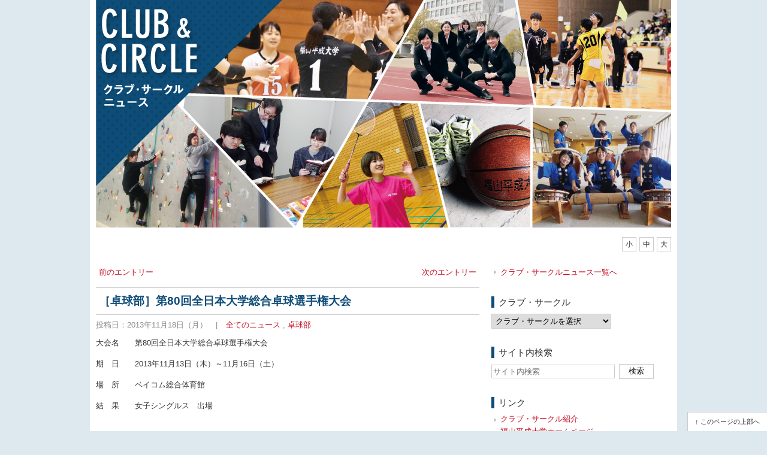

--- FILE ---
content_type: text/html; charset=UTF-8
request_url: https://www.heisei-u.ac.jp/club-blog/2013/1118_160924_31.html
body_size: 4740
content:
<!DOCTYPE html>
<html lang="ja">
<head>
<meta charset="UTF-8" />
<title>［卓球部］第80回全日本大学総合卓球選手権大会 ｜ クラブ・サークルニュース｜福山平成大学</title>
<meta name="description" content="" />
<meta name="keywords" content="" />
<meta name="viewport" content="width=device-width, initial-scale=1.0, minimum-scale=0.38, user-scalable=0">
<meta name="format-detection" content="telephone=no" />
<link rel="shortcut icon" href="https://www.heisei-u.ac.jp/club-blog/wp-content/themes/heisei-club-blog/img/favicon.png" />
<link rel="apple-touch-icon" href="https://www.heisei-u.ac.jp/club-blog/wp-content/themes/heisei-club-blog/img/apple-touch-icon.png" />
<link rel="alternate" type="application/atom+xml" title="Atom" href="https://www.heisei-u.ac.jp/club-blog/feed/atom" />
<!-- // CSS // -->
<link rel="stylesheet" href="https://www.heisei-u.ac.jp/club-blog/wp-content/themes/heisei-club-blog/css/s.css">
<link rel="stylesheet" href="https://www.heisei-u.ac.jp/club-blog/wp-content/themes/heisei-club-blog/css/font_S.css" id="styleChange">
<link rel="stylesheet" href="http://maxcdn.bootstrapcdn.com/font-awesome/4.7.0/css/font-awesome.min.css" />
<!-- // javascript // -->
<script src="//ajax.googleapis.com/ajax/libs/jquery/1.8/jquery.min.js"></script>
<script src="https://www.heisei-u.ac.jp/club-blog/wp-content/themes/heisei-club-blog/js/jquery.cookie.js"></script>
<script src="https://www.heisei-u.ac.jp/club-blog/wp-content/themes/heisei-club-blog/js/jquery.colorbox-min.js"></script>
<script src="https://www.heisei-u.ac.jp/club-blog/wp-content/themes/heisei-club-blog/js/share.js"></script>
<!--<script src="https://www.heisei-u.ac.jp/club-blog/wp-content/themes/heisei-club-blog/js/append2.js" charset="utf-8"></script>-->
<!--[if lt IE 9]><script src="https://www.heisei-u.ac.jp/club-blog/wp-content/themes/heisei-club-blog/js/html5.js"></script><![endif]-->
<!-- // analytics // -->
<!-- Global site tag (gtag.js) - Google Analytics -->
<script async src="https://www.googletagmanager.com/gtag/js?id=UA-59282833-1"></script>
<script>
  window.dataLayer = window.dataLayer || [];
  function gtag(){dataLayer.push(arguments);}
  gtag('js', new Date());

  gtag('config', 'UA-59282833-1');
</script>
<!-- Google Tag Manager by DISCO-->
<script>(function(w,d,s,l,i){w[l]=w[l]||[];w[l].push({'gtm.start':
new Date().getTime(),event:'gtm.js'});var f=d.getElementsByTagName(s)[0],
j=d.createElement(s),dl=l!='dataLayer'?'&l='+l:'';j.async=true;j.src=
'https://www.googletagmanager.com/gtm.js?id='+i+dl;f.parentNode.insertBefore(j,f);
})(window,document,'script','dataLayer','GTM-5VC8LBX');</script>
<!-- End Google Tag Manager by DISCO-->
</head>
<body id="uHatTheme006" class="body-entry">
<!-- Google Tag Manager by DISCO(noscript) -->
<noscript><iframe src="https://www.googletagmanager.com/ns.html?id=GTM-5VC8LBX"
height="0" width="0" style="display:none;visibility:hidden"></iframe></noscript>
<!-- End Google Tag Manager by DISCO(noscript) -->
<div id="page">
<header id="globalHeader"><div class="inner">
<div class="hgroup">
<h1><a href="https://www.heisei-u.ac.jp/club-blog" title="クラブ・サークルニュース">クラブ・サークルニュース</a></h1>
</div>
<p class="navBtn"><span class="toggleBtn">MENU</span></p>
<div class="toggleArea">
<ul class="styleChange">
<li><span onclick="jstyle('https://www.heisei-u.ac.jp/club-blog/wp-content/themes/heisei-club-blog/css/font_S.css')">小</span></li>
<li><span onclick="jstyle('https://www.heisei-u.ac.jp/club-blog/wp-content/themes/heisei-club-blog/css/font_M.css')">中</span></li>
<li><span onclick="jstyle('https://www.heisei-u.ac.jp/club-blog/wp-content/themes/heisei-club-blog/css/font_L.css')">大</span></li>
</ul>
<!-- / .toggleArea END --></div>
<!-- / header.global END --></div></header>
<div id="contents"><div class="inner"><div id="main">
<ul class="archiveNav">
<li class="prev"><a href="https://www.heisei-u.ac.jp/club-blog/2013/1111_152851_21.html" rel="prev"><i class="fa fa-chevron-left" aria-hidden="true"></i>前のエントリー</a></li>
<li class="next"><a href="https://www.heisei-u.ac.jp/club-blog/2013/1122_152257_19.html" rel="next">次のエントリー<i class="fa fa-chevron-right" aria-hidden="true"></i></a></li>
</ul>

<div class="article" id="entryID_">

<div class="articleHeader">
<h2>［卓球部］第80回全日本大学総合卓球選手権大会</h2>
<ul>
<li class="time">投稿日：2013年11月18日（月）</li>
<li class="category"><a href="https://www.heisei-u.ac.jp/club-blog/category/00">全てのニュース</a>
, <a href="https://www.heisei-u.ac.jp/club-blog/category/%e5%8d%93%e7%90%83%e9%83%a8">卓球部</a>
</li></ul>
<!-- / .articleHeader END --></div>
<div class="articleBody">
<p> 大会名　　第80回全日本大学総合卓球選手権大会</p><p>期　日　　2013年11月13日（木）～11月16日（土）</p><p>場　所　　ベイコム総合体育館</p><p>結　果　　女子シングルス　出場</p><p>&nbsp;</p><p>&nbsp;</p>
<!-- / .articleBody END --></div>
<div class="articleFooter">
<ul>
<li class="author">投稿者 学務部</li>
<li class="permalink"><a href="https://www.heisei-u.ac.jp/club-blog/2013/1118_160924_31.html">Permalink</a></li>
</ul>
<!-- / .articleFooter END --></div>
<!-- / .article END --></div>
<ul class="archiveNav archiveNavFooter">
<li class="prev"><a href="https://www.heisei-u.ac.jp/club-blog/2013/1111_152851_21.html" rel="prev"><i class="fa fa-chevron-left" aria-hidden="true"></i>前のエントリー</a></li>
<li class="next"><a href="https://www.heisei-u.ac.jp/club-blog/2013/1122_152257_19.html" rel="next">次のエントリー<i class="fa fa-chevron-right" aria-hidden="true"></i></a></li>
</ul>

<p class="pageTop"><a href="#page">このページの上部へ</a></p>
<!-- / #main END --></div>
<div id="side">
	<ul>
<li><a href="/club-blog/archives/">クラブ・サークルニュース一覧へ</a></li>
</ul>

<div class="item">
	<div class="item"><h2>クラブ・サークル</h2><form action="https://www.heisei-u.ac.jp/club-blog" method="get"><label class="screen-reader-text" for="cat">クラブ・サークル</label><select  name='cat' id='cat' class='postform'>
	<option value='-1'>クラブ・サークルを選択</option>
	<option class="level-0" value="40">FHUバーベルクラブ&nbsp;&nbsp;(1)</option>
	<option class="level-0" value="23">jocks&nbsp;&nbsp;(1)</option>
	<option class="level-0" value="18">カヌー部&nbsp;&nbsp;(2)</option>
	<option class="level-0" value="9">サッカー部&nbsp;&nbsp;(23)</option>
	<option class="level-0" value="21">シグマソサエティ&nbsp;&nbsp;(6)</option>
	<option class="level-0" value="26">ソフトテニス同好会&nbsp;&nbsp;(1)</option>
	<option class="level-0" value="5">ソフトテニス部&nbsp;&nbsp;(43)</option>
	<option class="level-0" value="24">ダンス部&nbsp;&nbsp;(3)</option>
	<option class="level-0" value="32">ねこ部&nbsp;&nbsp;(2)</option>
	<option class="level-0" value="14">バドミントン部&nbsp;&nbsp;(4)</option>
	<option class="level-0" value="19">フットサル部&nbsp;&nbsp;(2)</option>
	<option class="level-0" value="13">ボクシング部&nbsp;&nbsp;(6)</option>
	<option class="level-0" value="35">メディア研究会&nbsp;&nbsp;(1)</option>
	<option class="level-0" value="34">保育同好会&nbsp;&nbsp;(1)</option>
	<option class="level-0" value="3">全てのニュース&nbsp;&nbsp;(220)</option>
	<option class="level-0" value="10">剣道部&nbsp;&nbsp;(22)</option>
	<option class="level-0" value="15">卓球部&nbsp;&nbsp;(2)</option>
	<option class="level-0" value="28">吹奏楽部&nbsp;&nbsp;(1)</option>
	<option class="level-0" value="16">女子バスケットボール部&nbsp;&nbsp;(2)</option>
	<option class="level-0" value="7">女子バレーボール部&nbsp;&nbsp;(40)</option>
	<option class="level-0" value="2">学友会執行部&nbsp;&nbsp;(6)</option>
	<option class="level-0" value="31">御幸太鼓部&nbsp;&nbsp;(1)</option>
	<option class="level-0" value="37">御幸祭運営委員会&nbsp;&nbsp;(1)</option>
	<option class="level-0" value="17">新体操部&nbsp;&nbsp;(2)</option>
	<option class="level-0" value="12">水泳部&nbsp;&nbsp;(43)</option>
	<option class="level-0" value="38">活動記録&nbsp;&nbsp;(34)</option>
	<option class="level-0" value="22">男子バスケットボール部&nbsp;&nbsp;(3)</option>
	<option class="level-0" value="6">男子バレーボール部&nbsp;&nbsp;(54)</option>
	<option class="level-0" value="11">硬式テニス部&nbsp;&nbsp;(6)</option>
	<option class="level-0" value="29">茶道部&nbsp;&nbsp;(1)</option>
	<option class="level-0" value="4">軟式野球部&nbsp;&nbsp;(29)</option>
	<option class="level-0" value="20">軽音楽部&nbsp;&nbsp;(2)</option>
	<option class="level-0" value="8">陸上競技部&nbsp;&nbsp;(44)</option>
</select>
</form><script type="text/javascript">
/* <![CDATA[ */

( ( dropdownId ) => {
	const dropdown = document.getElementById( dropdownId );
	function onSelectChange() {
		setTimeout( () => {
			if ( 'escape' === dropdown.dataset.lastkey ) {
				return;
			}
			if ( dropdown.value && parseInt( dropdown.value ) > 0 && dropdown instanceof HTMLSelectElement ) {
				dropdown.parentElement.submit();
			}
		}, 250 );
	}
	function onKeyUp( event ) {
		if ( 'Escape' === event.key ) {
			dropdown.dataset.lastkey = 'escape';
		} else {
			delete dropdown.dataset.lastkey;
		}
	}
	function onClick() {
		delete dropdown.dataset.lastkey;
	}
	dropdown.addEventListener( 'keyup', onKeyUp );
	dropdown.addEventListener( 'click', onClick );
	dropdown.addEventListener( 'change', onSelectChange );
})( "cat" );

//# sourceURL=WP_Widget_Categories%3A%3Awidget
/* ]]> */
</script>
</div></div>
<div class="item" id="sideSearch">
<h2>サイト内検索</h2>
<form role="search" method="get" class="search-form" action="https://www.heisei-u.ac.jp/club-blog/">
	<p class="siteSearch">
	<input type="text" name="s" size="10" maxlength="255" required="required" class="searchTextBox" placeholder="サイト内検索">
	<input type="submit" name="searchBtn" class="searchBtn" value="検索" />
	</p>
</form><!-- / .item END --></div>
<div class="item links">
<h2>リンク</h2>
<ul>
<li><a href="/campuslife/club/">クラブ・サークル紹介</a></li>
<li><a href="/">福山平成大学ホームページ</a></li>
</ul>
<!-- / .item END --></div>
<div class="item resentEntries">
<h2>最近のエントリー</h2>
<ol>
<li><a href="https://www.heisei-u.ac.jp/club-blog/2025/1202_161931_1536.html" class="newmarkList">【ソフトテニス部】第72回三地区学生ソフトテニス選手権大会</a></li>
<li><a href="https://www.heisei-u.ac.jp/club-blog/2025/1120_165242_1531.html" class="newmarkList">【剣道部】第17回広島県学生剣道選手権大会</a></li>
<li><a href="https://www.heisei-u.ac.jp/club-blog/2025/1112_145638_1522.html" class="newmarkList">【男子バレーボール部】2025年　第25回　広島県大学バレーボール選手権大会</a></li>
<li><a href="https://www.heisei-u.ac.jp/club-blog/2025/1112_105143_1518.html" class="newmarkList">【軟式野球部】第48回全日本大学軟式野球選手権大会　2回戦敗退</a></li>
<li><a href="https://www.heisei-u.ac.jp/club-blog/2025/1112_104641_1519.html" class="newmarkList">【陸上競技部】第62回全日本競歩高畠大会 兼 愛知・名古屋2026アジア競技大会日本代表選手選考競技会</a></li>
<li><a href="https://www.heisei-u.ac.jp/club-blog/2025/1111_163032_1512.html" class="newmarkList">【男子バレーボール部】令和7年度天皇杯・皇后杯JVA全日本バレーボール選手権大会　ベスト16</a></li>
<li><a href="https://www.heisei-u.ac.jp/club-blog/2025/1029_160522_1497.html" class="newmarkList">【女子バレーボール部】第72回 秩父宮妃賜杯全日本バレーボール大学女子選手権大会　1回戦敗退</a></li>
<li><a href="https://www.heisei-u.ac.jp/club-blog/2025/1029_160451_1495.html" class="newmarkList">【男子バレーボール部】第78回 秩父宮賜杯全日本バレーボール大学男子選手権大会　ベスト16</a></li>
<li><a href="https://www.heisei-u.ac.jp/club-blog/2025/1029_154933_1492.html" class="newmarkList">【サッカー部】2025年度第48回中国大学サッカーリーグ1部　入替戦　１部残留</a></li>
<li><a href="https://www.heisei-u.ac.jp/club-blog/2025/1014_150147_1471.html" class="newmarkList">【陸上競技部】第48回中国四国学生陸上競技選手権大会</a></li>
</ol>
<p class="more"><a href="https://www.heisei-u.ac.jp/club-blog/archives/">全ての記事一覧を見る</a></p>
<!-- / .item END --></div>
<div class="item monthlyArchives">
<h2>年別アーカイブ</h2>
<ol>
	<li><a href='https://www.heisei-u.ac.jp/club-blog/2025'>2025年 [50]</a></li>
	<li><a href='https://www.heisei-u.ac.jp/club-blog/2024'>2024年 [57]</a></li>
	<li><a href='https://www.heisei-u.ac.jp/club-blog/2023'>2023年 [67]</a></li>
	<li><a href='https://www.heisei-u.ac.jp/club-blog/2022'>2022年 [21]</a></li>
	<li><a href='https://www.heisei-u.ac.jp/club-blog/2021'>2021年 [19]</a></li>
	<li><a href='https://www.heisei-u.ac.jp/club-blog/2020'>2020年 [14]</a></li>
	<li><a href='https://www.heisei-u.ac.jp/club-blog/2018'>2018年 [31]</a></li>
	<li><a href='https://www.heisei-u.ac.jp/club-blog/2017'>2017年 [50]</a></li>
	<li><a href='https://www.heisei-u.ac.jp/club-blog/2016'>2016年 [24]</a></li>
	<li><a href='https://www.heisei-u.ac.jp/club-blog/2015'>2015年 [42]</a></li>
	<li><a href='https://www.heisei-u.ac.jp/club-blog/2014'>2014年 [36]</a></li>
	<li><a href='https://www.heisei-u.ac.jp/club-blog/2013'>2013年 [36]</a></li>
</ol>
<!-- / .item END --></div>

<div class="item">
<h2>お問い合わせ先</h2>
<p>■福山平成大学  学生課<br>
TEL:084-972-5001(代表)<br>
住所：〒720-0001<br />広島県福山市御幸町上岩成正戸117-1<br>
E-mail:<a href="m&#97;i&#108;t&#111;:g&#97;&#107;&#117;&#64;he&#105;&#115;&#101;i&#45;&#117;&#46;&#97;c.&#106;&#112;"><u>g&#97;&#107;&#117;&#64;he&#105;&#115;&#101;i&#45;&#117;&#46;&#97;c.&#106;&#112;</u></a>
	</p>
</div>


<!-- / #side END --></div><!-- / #contents END --></div></div>

<footer id="globalFooter"><div class="inner">
<ul class="footerMenu">
<li class="home"><a href="https://www.heisei-u.ac.jp/club-blog">Home</a></li>
<li><a href="https://www.heisei-u.ac.jp/club-blog/archives/">記事一覧</a></li>
<li><a href="#categoryList">カテゴリ</a></li>
<li><a href="https://www.heisei-u.ac.jp/club-blog/feed/atom">RSS</a></li>
</ul>
<p class="copyright"><small>Copyright &copy; 2013-2018 クラブ・サークルニュース All Rights Reserved.</small></p>
<!-- / footer.global END --></div></footer>
<!-- / #page END --></div>
</body>
</html>

--- FILE ---
content_type: text/css
request_url: https://www.heisei-u.ac.jp/club-blog/wp-content/themes/heisei-club-blog/css/s.css
body_size: 10853
content:
@charset "UTF-8";
/* Reset Style */
html {
  overflow-y: scroll;
}

body {
  line-height: 1;
  color: #000;
}

/* html5doctor.com Reset Stylesheet v1.6.1
Last Updated: 2010-09-17 Author: Richard Clark - http://richclarkdesign.com Twitter: @rich_clark */
html, body, div, span, object, iframe,
h1, h2, h3, h4, h5, h6, p, blockquote, pre,
abbr, address, cite, code,
del, dfn, em, img, ins, kbd, q, samp,
small, strong, sub, sup, var,
b, i,
dl, dt, dd, ol, ul, li,
fieldset, form, label, legend,
table, caption, tbody, tfoot, thead, tr, th, td,
article, aside, canvas, details, figcaption, figure,
footer, header, hgroup, menu, nav, section, summary,
time, mark, audio, video {
  margin: 0;
  padding: 0;
  border: 0;
  outline: 0;
  font-size: 100%;
  vertical-align: baseline;
  background-color:#dde9ef;
  background: transparent;
 background-image:url(../img/blog_back.jpg);
  background-repeat:repeat-y;
  background-position:center;
}

article, aside, details, figcaption, figure,
footer, header, hgroup, menu, nav, section {
  display: block;
}

nav ul {
  list-style: none;
}

blockquote, q {
  quotes: none;
}

blockquote:before, blockquote:after,
q:before, q:after {
  content: '';
  content: none;
}

a {
  margin: 0;
  padding: 0;
  font-size: 100%;
  vertical-align: baseline;
  background: transparent;
}

/*
ins {
  background-color: #ff9;
  color: #000;
  text-decoration: none;
}
*/

mark {
  background-color: #ff9;
  color: #000;
  font-style: italic;
  font-weight: bold;
}

del {
  text-decoration: line-through;
}

abbr[title], dfn[title] {
  border-bottom: 1px dotted;
  cursor: help;
}

table {
  border-collapse: collapse;
  border-spacing: 0;
}

hr {
  display: block;
  height: 1px;
  border: 0;
  border-top: 1px solid #cccccc;
  margin: 1em 0;
  padding: 0;
}

input, select {
  vertical-align: middle;
}

/* YUI 3.4.1 (build 4118) Copyright 2011 Yahoo! Inc. All rights reserved.
Licensed under the BSD License. http://yuilibrary.com/license/ */
body {
  font: 13px/1.231 arial, helvetica, clean, sans-serif;
  *font-size: small;
  *font: x-small;
}

select, input, button, textarea {
  font: 99% arial,helvetica,clean,sans-serif;
}

table {
  font-size: inherit;
  font: 100%;
}

pre, code, kbd, samp, tt {
  font-family: monospace;
  *font-size: 108%;
  line-height: 100%;
}

/* 汎用クラス */
.externalIcon {
  margin: 0 3px 0 5px;
  vertical-align: middle;
}

#main .articleBody a:hover img {
  opacity: 0.7;
  -moz-opacity: 0.7;
  filter: alpha(opacity=70);
  -ms-filter: "alpha(opacity=70)";
}

.inline_block {
  display: inline-block;
  *display: inline;
  *zoom: 1;
}

.table_cell {
  display: table-cell;
  *display: inline;
  *zoom: 1;
  vertical-align: middle;
}

.fr,
.imgR {
  float: right;
  margin-left: 10px;
}

.fl,
.imgL {
  float: left;
  margin-right: 10px;
}

.imgC,
.tC,
.btn {
  text-align: center;
}

.imgC {
  display: block;
  margin-left: auto;
  margin-right: auto;
}

.tR,
.sign {
  text-align: right;
}

#globalHeader nav ul li, #globalHeader .toggleArea .styleChange span,
#globalHeader .toggleArea .styleChange li, #globalFooter .inner ul li {
  -webkit-box-sizing: border-box;
  -moz-box-sizing: border-box;
  -ms-box-sizing: border-box;
  -o-box-sizing: border-box;
  box-sizing: border-box;
}

.mt0 {
  margin-top: 0px !important;
}

.mb0 {
  margin-bottom: 0px !important;
}

.pt0 {
  padding-top: 0px !important;
}

.pb0 {
  padding-bottom: 0px !important;
}

.mt5 {
  margin-top: 5px !important;
}

.mb5 {
  margin-bottom: 5px !important;
}

.pt5 {
  padding-top: 5px !important;
}

.pb5 {
  padding-bottom: 5px !important;
}

.mt10 {
  margin-top: 10px !important;
}

.mb10 {
  margin-bottom: 10px !important;
}

.pt10 {
  padding-top: 10px !important;
}

.pb10 {
  padding-bottom: 10px !important;
}

.mt15 {
  margin-top: 15px !important;
}

.mb15 {
  margin-bottom: 15px !important;
}

.pt15 {
  padding-top: 15px !important;
}

.pb15 {
  padding-bottom: 15px !important;
}

.mt20 {
  margin-top: 20px !important;
}

.mb20 {
  margin-bottom: 20px !important;
}

.pt20 {
  padding-top: 20px !important;
}

.pb20 {
  padding-bottom: 20px !important;
}

.mt25 {
  margin-top: 25px !important;
}

.mb25 {
  margin-bottom: 25px !important;
}

.pt25 {
  padding-top: 25px !important;
}

.pb25 {
  padding-bottom: 25px !important;
}

.mt30 {
  margin-top: 30px !important;
}

.mb30 {
  margin-bottom: 30px !important;
}

.pt30 {
  padding-top: 30px !important;
}

.pb30 {
  padding-bottom: 30px !important;
}

.mt35 {
  margin-top: 35px !important;
}

.mb35 {
  margin-bottom: 35px !important;
}

.pt35 {
  padding-top: 35px !important;
}

.pb35 {
  padding-bottom: 35px !important;
}

.mt40 {
  margin-top: 40px !important;
}

.mb40 {
  margin-bottom: 40px !important;
}

.pt40 {
  padding-top: 40px !important;
}

.pb40 {
  padding-bottom: 40px !important;
}

.mt45 {
  margin-top: 45px !important;
}

.mb45 {
  margin-bottom: 45px !important;
}

.pt45 {
  padding-top: 45px !important;
}

.pb45 {
  padding-bottom: 45px !important;
}

.mt50 {
  margin-top: 50px !important;
}

.mb50 {
  margin-bottom: 50px !important;
}

.pt50 {
  padding-top: 50px !important;
}

.pb50 {
  padding-bottom: 50px !important;
}

.mt55 {
  margin-top: 55px !important;
}

.mb55 {
  margin-bottom: 55px !important;
}

.pt55 {
  padding-top: 55px !important;
}

.pb55 {
  padding-bottom: 55px !important;
}

.mt60 {
  margin-top: 60px !important;
}

.mb60 {
  margin-bottom: 60px !important;
}

.pt60 {
  padding-top: 60px !important;
}

.pb60 {
  padding-bottom: 60px !important;
}

.mt65 {
  margin-top: 65px !important;
}

.mb65 {
  margin-bottom: 65px !important;
}

.pt65 {
  padding-top: 65px !important;
}

.pb65 {
  padding-bottom: 65px !important;
}

.mt70 {
  margin-top: 70px !important;
}

.mb70 {
  margin-bottom: 70px !important;
}

.pt70 {
  padding-top: 70px !important;
}

.pb70 {
  padding-bottom: 70px !important;
}

.mt75 {
  margin-top: 75px !important;
}

.mb75 {
  margin-bottom: 75px !important;
}

.pt75 {
  padding-top: 75px !important;
}

.pb75 {
  padding-bottom: 75px !important;
}

.mt80 {
  margin-top: 80px !important;
}

.mb80 {
  margin-bottom: 80px !important;
}

.pt80 {
  padding-top: 80px !important;
}

.pb80 {
  padding-bottom: 80px !important;
}

.mt85 {
  margin-top: 85px !important;
}

.mb85 {
  margin-bottom: 85px !important;
}

.pt85 {
  padding-top: 85px !important;
}

.pb85 {
  padding-bottom: 85px !important;
}

.mt90 {
  margin-top: 90px !important;
}

.mb90 {
  margin-bottom: 90px !important;
}

.pt90 {
  padding-top: 90px !important;
}

.pb90 {
  padding-bottom: 90px !important;
}

.mt95 {
  margin-top: 95px !important;
}

.mb95 {
  margin-bottom: 95px !important;
}

.pt95 {
  padding-top: 95px !important;
}

.pb95 {
  padding-bottom: 95px !important;
}

.mt100 {
  margin-top: 100px !important;
}

.mb100 {
  margin-bottom: 100px !important;
}

.pt100 {
  padding-top: 100px !important;
}

.pb100 {
  padding-bottom: 100px !important;
}

.clearfix, #globalHeader nav ul, #globalHeader .toggleArea .styleChange, #globalFooter .inner ul, #contents, #main .allArticleList li a, #side #categoryList, #side .monthlyArchives ol {
  *zoom: 1;
}
.clearfix:after, #globalHeader nav ul:after, #globalHeader .toggleArea .styleChange:after, #globalFooter .inner ul:after, #contents:after, #main .allArticleList li a:after, #side #categoryList:after, #side .monthlyArchives ol:after {
  content: ".";
  display: block;
  clear: both;
  height: 0;
  visibility: hidden;
}

#globalHeader .inner, #globalFooter .inner, #contents .inner {
  max-width: 960px;
  margin: 0 auto;
}
@media (max-width: 640px) {
  #globalHeader .inner, #globalFooter .inner, #contents .inner {
    width: auto;
  }
}

@media (max-width: 640px) {
  #globalHeader .hgroup h1 a, #globalHeader nav ul li a, #main .articleHeader h3 a,
  #main h2 a, #main .allArticleList li a h3, #side .category ul li a,
  #side .resentEntries ol li a {
    overflow: hidden;
    white-space: nowrap;
    text-overflow: ellipsis;
  }
}

@media (max-width: 640px) {
  #globalHeader .toggleArea .styleChange li span {
    background: -moz-linear-gradient(top, white 0%, rgba(255, 255, 255, 0) 100%);
    background: -webkit-gradient(linear, left top, left bottom, color-stop(0%, white), color-stop(100%, rgba(255, 255, 255, 0)));
    background: -webkit-linear-gradient(top, white 0%, rgba(255, 255, 255, 0) 100%);
    background: -o-linear-gradient(top, white 0%, rgba(255, 255, 255, 0) 100%);
    background: -ms-linear-gradient(top, white 0%, rgba(255, 255, 255, 0) 100%);
    background: linear-gradient(to bottom, white 0%, rgba(255, 255, 255, 0) 100%);
  }
}

/*----------------------------------------------------
	element style
----------------------------------------------------*/
body {
  background: white;
  color: #333333;
  font-family: "メイリオ", "Meiryo", verdana, "ヒラギノ角ゴ Pro W3", "Hiragino Kaku Gothic Pro", Osaka, "ＭＳ Ｐゴシック", "MS PGothic", Sans-Serif;
  -webkit-text-size-adjust: none;
  /* フォントサイズ自動調整 */
}

input, textarea {
  font-family: "メイリオ", "Meiryo", verdana, "ヒラギノ角ゴ Pro W3", "Hiragino Kaku Gothic Pro", Osaka, "ＭＳ Ｐゴシック", "MS PGothic", Sans-Serif;
}

a:link {
  color: #c30d23;
  text-decoration: none;
}
a:visited {
  color: #c30d23;
}
a:hover {
  /*text-decoration: none;*/
  text-decoration: underline;
  color: #c30d23;
}
a:active {
  color: #c30d23;
}

h1, h2, h3, h4, h5, h6 {
  font-weight: normal;
}

img {
  vertical-align: top;
}

/*----------------------------------------------------
	#page（ページ全体）
----------------------------------------------------*/
#page {
  margin: 0 auto;
  font-size: 93%;
}
@media (max-width: 640px) {
  #page {
    min-width: 320px;
    max-width: 640px;
  }
  #page img {
    max-width: 100%;
    height: auto;
  }
}

/*----------------------------------------------------
	ヘッダー
----------------------------------------------------*/
#globalHeader {
  margin-bottom: 25px;
  padding: 0 0;
}
@media (max-width: 960px) {
  #globalHeader {
    padding-left: 10px;
    padding-right: 10px;
  }
}
@media (max-width: 640px) {
  #globalHeader {
    position: fixed;
    top: 0;
    left: 0;
    z-index: 999;
    width: 100%;
    margin: 0;
    padding: 0;
    border-bottom: 1px solid #fff;
    -webkit-box-shadow: 0 1px 8px rgba(0, 0, 0, 0.3);
    -moz-box-shadow: 0 1px 8px rgba(0, 0, 0, 0.3);
    -ms-box-shadow: 0 1px 8px rgba(0, 0, 0, 0.3);
    -o-box-shadow: 0 1px 8px rgba(0, 0, 0, 0.3);
    box-shadow: 0 1px 8px rgba(0, 0, 0, 0.3);
  }
}
@media (min-width: 640px) {
  #globalHeader .inner {
    position: relative;
  }
}
#globalHeader .hgroup {
  margin: 0 0 15px;
/*height:380px;*/
height:420px;
background:url(../img/main3.jpg?220113) no-repeat;
}
@media (max-width: 640px) {
  #globalHeader .hgroup {
    margin-bottom: 0;
    padding: 50px 10px 20px;
    padding-right: 60px;
    /*background: rgba(242, 242, 245, 0.85);*/
	height:auto;
	background-image:url(../img/main4.jpg);
	padding-top:40%;
	background-size:cover;
  }
}
#globalHeader .hgroup h1 {
  padding: 20px 0 0 20px;
  font-size: 180%;
  display:none;
}
#globalHeader .hgroup p {
  padding: 5px 0 0 30px;
}
@media (max-width: 640px) {
  #globalHeader .hgroup h1 {
    margin: 0;
	padding:0;
    font-size: 100%;
    /*display:block;*/
  }
}
#globalHeader .hgroup h1 a {
  /*display: inline-block;*/
  color: #0e4d79;
  padding:25px 5px 25px 5px;
  border-top: solid 3px #0e4d79;
  border-bottom: solid 3px #0e4d79;
  background: -webkit-repeating-linear-gradient(-45deg, #f0f8ff, #f0f8ff 3px,#e9f4ff 3px, #e9f4ff 7px);
  background: repeating-linear-gradient(-45deg, #f0f8ff, #f0f8ff 3px,#e9f4ff 3px, #e9f4ff 7px);
  font-size: large;
  font-weight: bold;
  text-decoration: none;	
}
#globalHeader .hgroup h1 a:hover {
  color: #c30d23;
}
@media (max-width: 640px) {
  #globalHeader .hgroup h1 a {
    display: block;
  }
}
@media (max-width: 640px) {
  #globalHeader .hgroup.logo {
    padding: 0 0 0 5px;
  }
  #globalHeader .hgroup.logo h1 {
    font-size: 0;
    line-height: 1;
  }
  #globalHeader .hgroup.logo h1 a {
    padding: 0;
  }
  #globalHeader .hgroup.logo h1 a img {
    max-height: 42px;
  }
}
@media (max-width: 640px) {
  #globalHeader .hgroup p {
    display: none;
  }
}
#globalHeader .navBtn {
  display: none;
}
@media (max-width: 640px) {
  #globalHeader .navBtn {
    display: block;
    position: absolute;
    top: 0;
    right: 0;
    background: rgba(0, 0, 0, 0.8);
    color: #c30d23;
    text-align: center;
  }
  #globalHeader .navBtn span {
    display: block;
    padding: 14px 10px;
    cursor: pointer;
    background-image:none;
  }
}
#globalHeader nav {
  margin: 0 0 15px;
}
@media (max-width: 640px) {
  #globalHeader nav {
    margin: 0;
    border-bottom: 1px solid #fff;
  }
}
#globalHeader nav ul {
  display: table;
  table-layout: fixed;
  width: 100%;
  list-style: none;
  *display: block;
}
#globalHeader nav ul li {
  display: table-cell;
  vertical-align: middle;
  text-align: center;
  width: 100%;
  margin: 0;
  padding: 0;
  border-left: 1px solid #fff;
  float: left\9;
  display: block\9;
  width: 120px\9;
  *width: 119px;
}
#globalHeader nav ul li:first-child {
  border-left: 0;
}
#globalHeader nav ul li a {
  display: block;
  white-space: nowrap;
  padding: 8px 5px;
  text-decoration: none;
  color: #333333;
  background: #eee;
}
#globalHeader nav ul li a:hover {
  color: #fff;
  background: #999;
}
@media (max-width: 640px) {
  #globalHeader nav ul {
    display: block;
    border-top: 1px solid #fff;
    background: rgba(0, 0, 0, 0.8);
  }
  #globalHeader nav ul li {
    display: block;
    float: left;
    width: 50%;
    border-left: 0;
    border-right: 1px solid #fff;
    border-bottom: 1px solid #fff;
  }
  #globalHeader nav ul li:nth-child(2n) {
    border-right: 0;
  }
  #globalHeader nav ul li a {
    color: #fff;
    padding: 17px 5px;
    background: none;
  }
}
@media all and (max-width: 640px) and (orientation: landscape) {
  #globalHeader nav ul li a {
    padding: 12px 5px;
  }
}
@media (max-width: 640px) {
  #globalHeader .toggleArea {
    display: none;
  }
}
#globalHeader .toggleArea a {
  text-transform: uppercase;
}
#globalHeader .toggleArea .styleChange {
  list-style: none;
  position: absolute;
  /*top: 0;*/
  bottom: 0;
  right: 0;
}
#globalHeader .toggleArea .styleChange li {
  float: left;
  margin-left: 5px;
background-color:#fff;
}
#globalHeader .toggleArea .styleChange li span {
  display: block;
  padding: 4px 5px;
  border: 1px solid #ccc;
}
#globalHeader .toggleArea .styleChange li span:hover {
  border-color: blue;
}
#globalHeader .toggleArea .styleChange li span {
  cursor: pointer;
}
@media (max-width: 640px) {
  #globalHeader .toggleArea .styleChange {
    position: static;
    display: block;
    margin-top: -2px;
    border-top: 1px solid #fff;
    background: rgba(230, 230, 230, 0.85);
  }
  #globalHeader .toggleArea .styleChange li {
    float: left;
    margin: 0;
    width: 33.3%;
    border-right: 1px solid #aaa;
    text-align: center;
  }
  #globalHeader .toggleArea .styleChange li span {
    display: block;
    width: 100%;
    padding: 12px 0;
    border: 0;
    border-right: 1px solid #fff;
    line-height: 20px;
    text-shadow: 0 1px 0 #fff;
    -webkit-tap-highlight-color: rgba(0, 0, 0, 0);
  }
  #globalHeader .toggleArea .styleChange li span:hover {
    border-color: #fff;
  }
  #globalHeader .toggleArea .styleChange li:nth-child(2) span {
    font-size: 16px;
  }
  #globalHeader .toggleArea .styleChange li:nth-child(3) {
    border-right: 0;
    width: 33.4%;
  }
  #globalHeader .toggleArea .styleChange li:nth-child(3) span {
    font-size: 20px;
    border-right: 0;
  }
}

/*----------------------------------------------------
	フッター
----------------------------------------------------*/
#globalFooter {
  clear: both;
  -webkit-box-shadow: 0 -1px 10px rgba(0, 0, 0, 0.1);
  -moz-box-shadow: 0 -1px 10px rgba(0, 0, 0, 0.1);
  -ms-box-shadow: 0 -1px 10px rgba(0, 0, 0, 0.1);
  -o-box-shadow: 0 -1px 10px rgba(0, 0, 0, 0.1);
  box-shadow: 0 -1px 10px rgba(0, 0, 0, 0.1);
}
#globalFooter .inner {
  padding: 15px 0 30px;
}
@media (max-width: 960px) {
  #globalFooter .inner {
    padding-left: 10px;
    padding-right: 10px;
  }
}
@media (max-width: 640px) {
  #globalFooter .inner {
    padding: 0 10px 30px;
  }
  .body-archiveListing #globalFooter .inner, .body-entry #globalFooter .inner {
    padding-bottom: 50px;
  }
}
#globalFooter .inner a {
  text-decoration: none;
}
#globalFooter .inner ul {
  margin: 0 0 10px;
  list-style: none;
}
#globalFooter .inner ul li {
  float: left;
  margin-right: 15px;
}
#globalFooter .inner ul.footerMenu li a {
  color: #333333;
  text-transform: uppercase;
}
#globalFooter .inner ul.footerMenu li a:hover {
  color: blue;
}
@media (max-width: 640px) {
  #globalFooter .inner ul.footerMenu {
    margin: 0 -10px 15px;
    border-bottom: 1px solid #eee;
  }
  #globalFooter .inner ul.footerMenu li {
    margin: 0 0 -1px;
    width: 33.3%;
    border-bottom: 1px solid #eee;
    border-right: 1px solid #eee;
    text-align: center;
  }
  #globalFooter .inner ul.footerMenu li:nth-child(3n) {
    border-right-width: 0;
  }
  #globalFooter .inner ul.footerMenu li a {
    padding: 10px;
    display: block;
  }
}
@media (max-width: 640px) and (max-width: 380px) {
  #globalFooter .inner ul.footerMenu li {
    width: 50%;
  }
  #globalFooter .inner ul.footerMenu li:nth-child(3n) {
    border-right-width: 1px;
  }
  #globalFooter .inner ul.footerMenu li:nth-child(2n) {
    border-right-width: 0;
  }
}
#globalFooter .inner ul.by {
  float: right;
  color: #888;
}
#globalFooter .inner ul.by li {
  margin: 0 0 0 10px;
}
#globalFooter .inner ul.by li small {
  font-size: 77%;
}
#globalFooter .inner .copyright {
  clear: both;
  margin-top: 20px;
  text-align: center;
}

/*----------------------------------------------------
	#contents（メインとサイドバー）
----------------------------------------------------*/
#contents {
  margin: 0 auto 30px;
  line-height: 1.6;
  font-size: 108%;
}
@media (max-width: 640px) {
  #contents {
    margin: 0;
    /*padding-top: 150px;*/
    padding-top: 45%;
  }
}
.open #contents a {
  pointer-events: none;
  -webkit-tap-highlight-color: rgba(0, 0, 0, 0);
}
#contents ul {
  margin-left: 25px;
}
#contents ol {
  margin-left: 30px;
}

/* このページの上部へ
----------------------------------------------------*/
#contents .pageTop {
  position: fixed;
  right: 0;
  bottom: 0;
  clear: both;
  margin: 0;
  padding: 7px 12px;
  background: #fff;
  border-top: 1px solid #ccc;
  border-left: 1px solid #ccc;
  text-align: right;
  font-size: 85%;
}
@media (max-width: 640px) {
  #contents .pageTop {
    display: none;
  }
}
#contents .pageTop a {
  color: #333;
  text-decoration: none;
}
#contents .pageTop a:hover {
  color: blue;
}
#contents .pageTop a:before {
  content: "↑ ";
}

/* アイキャッチ画像
----------------------------------------------------*/
#eye {
  margin: -10px auto 25px;
  text-align: center;
}
#eye img {
  max-width: 100%;
  height: auto;
}
@media (max-width: 640px) {
  #eye {
    margin: 0 10px 15px;
  }
}
@media (max-width: 960px) {
  #eye {
    margin-left: 10px;
    margin-right: 10px;
  }
}

/* #main
----------------------------------------------------*/
#main {
  float: left;
  width: 640px;
}
@media (max-width: 960px) {
  #main {
    float: none;
    margin: 0 auto 50px;
  }
}
@media (max-width: 640px) {
  #main {
    float: none;
    width: auto;
    margin-bottom: 1px;
    padding: 0 10px;
  }
}
#main table, #main ol, #main ul, #main dl, #main blockquote, #main pre, #main p {
  margin-bottom: 15px;
}
#main input[type="text"],
#main textarea {
  width: 85%;
}

/* .article 各記事
----------------------------------------------------*/
#main .article {
  margin: 0 -10px;
  padding: 0 10px;
}
@media (max-width: 640px) {
  #main .article {
    border-bottom: 1px solid #ccc;
  }
}

#main .article ~ .article {
  margin-top: 80px;
}
@media (max-width: 640px) {
  #main .article ~ .article {
    margin-top: 10px;
  }
}

.body-entry #main .article {
  margin-bottom: 50px;
}

/* .articleHeader 各記事のヘッダー、フッター
----------------------------------------------------*/
#main .articleHeader {
  margin-bottom: 10px;
  padding: 0;
}
@media (max-width: 640px) {
  .body-entry #main .articleHeader {
    margin-top: 5px;
  }
}

/* 記事タイトル */
#main .articleHeader h3,
#main h2 {
  margin: 0 0 7px;
  padding: 5px;
  font-size: 124%;
  /* background-color:#F1F1F1; */
  background-image:url(../img/bc1.png);
  background-repeat:repeat;
  border: 0;
  line-height: 1.3;
}
@media (max-width: 640px) {
  #main .articleHeader h3,
  #main h2 {
    font-size: 100%;
    margin: 0 0 3px;
    font-weight: bold;
  }
}
.body-entry #main .articleHeader h3, .body-entry
#main h2 {
  font-weight: bold;
  font-size: 147%;
	background: none;
    color: #0e4c78;
	border-top: 1px solid #ccc;
    border-bottom: 1px solid #ccc;
    padding: 10px 5px 10px 5px;
}

#main .articleHeader h3 a,
#main h2 a {
  text-decoration: none;
  padding-left: 12px;
  background: url(../img/mark_01.gif) no-repeat 2px 0.5em;
}
@media screen and (-webkit-min-device-pixel-ratio: 1.5) {
  #main .articleHeader h3 a,
  #main h2 a {
    background-image: url(../img/mark_01_2x.gif);
    -webkit-background-size: 4px auto;
    -moz-background-size: 4px auto;
    -ms-background-size: 4px auto;
    -o-background-size: 4px auto;
    background-size: 4px auto;
  }
}
@media (max-width: 640px) {
  #main .articleHeader h3 a,
  #main h2 a {
    padding-left: 0;
    background: none;
    display: block;
  }
}

/* アーカイブタイトル */
.body-page #main .articleHeader h2,
#main h2.pageTitle {
  margin: 0 0 25px;
  padding: 10px 5px 10px 5px;
  background: none;
  color:#0e4c78;
  border-top: 1px solid #ccc;
  border-bottom: 1px solid #ccc;
  font-size: 154%;
  letter-spacing: 1px;
  font-weight: bold;
}
@media (max-width: 640px) {
  .body-page #main .articleHeader h2,
  #main h2.pageTitle {
    margin: 0 -10px 15px;
    padding-left: 10px;
    padding-right: 10px;
  }
}

.body-page #main .articleHeader h2 {
  margin: 0 0 5px;
  padding: 0;
  border: 0;
  letter-spacing: 0;
}

/* 投稿日、カテゴリ、タグ */
#main .articleHeader ul {
  list-style: none;
  margin: 0 10px 0 0;
  color: #888;
}
#main .articleHeader ul li {
  display: inline;
  margin-right: 10px;
}
@media (max-width: 640px) {
  #main .articleHeader ul li {
    display: none;
  }
  .body-entry #main .articleHeader ul li, .body-page #main .articleHeader ul li {
    display: inline;
  }
  #main .articleHeader ul li.time {
    margin-right: 0;
    display: block;
    font-size: 77%;
    color: #666;
  }
}

#main .articleFooter ul li:after,
#main .articleHeader ul li:after {
  content: "|";
  margin-left: 14px;
  color: #888;
}
@media (max-width: 640px) {
  #main .articleFooter ul li:after,
  #main .articleHeader ul li:after {
    content: "";
    margin-left: 0;
  }
}

#main .articleFooter ul li:last-child:after,
#main .articleHeader ul li:last-child:after {
  content: "";
  margin-left: 0;
}

/* パーマリンク、トラバ数、コメント数 */
#main .articleFooter {
  margin-top: 20px;
  padding-top: 5px;
  border-top: 1px solid #ccc;
}
@media (max-width: 640px) {
  #main .articleFooter {
    display: none;
  }
}
#main .articleFooter ul {
  list-style: none;
  margin: 0;
  text-align: right;
  color: #888;
}
#main .articleFooter ul li {
  display: inline;
  margin-right: 10px;
}

/* 続きを読む */
p.more {
  *zoom: 1;
  clear: both;
}

#side p.more {
  text-align: right;
}

p.more a {
  padding-left: 12px;
  background: url(../img/mark_01.gif) no-repeat 2px 0.6em;
}
@media screen and (-webkit-min-device-pixel-ratio: 1.5) {
  p.more a {
    background-image: url(../img/mark_01_2x.gif);
    -webkit-background-size: 4px auto;
    -moz-background-size: 4px auto;
    -ms-background-size: 4px auto;
    -o-background-size: 4px auto;
    background-size: 4px auto;
  }
}

#main hr#more {
  *zoom: 1;
  clear: both;
  margin: 20px 5px 40px;
  padding: 0;
  border: 0;
  text-align: right;
}

#main hr#more:after {
  content: "─── ここから続き";
  color: #aaa;
  font-size: 85%;
}

/* アーカイブナビ */
#main .archiveNav {
  list-style: none;
  margin: 0 0 15px;
  overflow: hidden;
}
@media (max-width: 640px) {
  #main .archiveNav {
    display: none;
  }
}
#main .archiveNav li {
  width: 49%;
}
#main .archiveNav li.prev {
  float: left;
}
#main .archiveNav li.next {
  float: right;
  text-align: right;
}
#main .archiveNav li.prev i {
  margin-right:5px;
  font-size:90%;
}
#main .archiveNav li.next i {
  margin-left:5px;
  font-size:90%;
}

#main .archiveNavFooter {
  margin: 45px 0 0;
}
@media (max-width: 640px) {
  #main .archiveNavFooter {
    display: block;
    position: fixed;
    bottom: 0;
    left: 0;
    width: 100%;
    margin: 0;
    padding: 0;
  }
}
@media (max-width: 640px) {
  #main .archiveNavFooter li {
    width: 50%;
    margin: 0;
  }
  #main .archiveNavFooter li a {
    display: block;
    padding: 7px 10px;
    background: rgba(0, 0, 0, 0.75);
    color: #fff;
    text-decoration: none;
  }
  #main .archiveNavFooter li:last-child a {
    border-left: 1px solid #fff;
  }
}
@media all and (max-width: 640px) and (orientation: landscape) {
  #main .archiveNavFooter li {
    width: auto;
  }
  #main .archiveNavFooter li a {
    text-indent: -2000px;
    width: 14px;
    background: rgba(0, 0, 0, 0.2) url(../img/mark_04_2x.png) no-repeat 8px center;
    -webkit-background-size: 20px auto;
    -moz-background-size: 20px auto;
    -ms-background-size: 20px auto;
    -o-background-size: 20px auto;
    background-size: 20px auto;
    border: 1px solid rgba(255, 255, 255, 0.8);
  }
  #main .archiveNavFooter li.prev {
    margin-left: 5px;
    margin-bottom: 50px;
  }
  #main .archiveNavFooter li.next {
    margin-right: 5px;
    margin-bottom: 50px;
    text-align: left;
  }
  #main .archiveNavFooter li.next a {
    border-left: 0;
    background: rgba(0, 0, 0, 0.2) url(../img/mark_03_2x.png) no-repeat 10px center;
    -webkit-background-size: 20px auto;
    -moz-background-size: 20px auto;
    -ms-background-size: 20px auto;
    -o-background-size: 20px auto;
    background-size: 20px auto;
  }
}

/* ページ分割した時のページ送り */
#main ul.pager {
  margin: 45px 0 15px;
  padding: 10px 10px 5px;
  background: #efefef;
  text-align: center;
}

#main ul.pager li {
  display: inline;
  margin: 0 2px;
  padding: 0;
}

#main ul.pager li span,
#main ul.pager li a {
  display: inline-block;
  margin-bottom: 5px;
  padding: 5px 10px;
  background: #fff;
  border: 1px solid #ccc;
  text-decoration: none;
  vertical-align: middle;
}

#main ul.pager li span {
  font-weight: bold;
  color: #666;
}

#main ul.pager li a:hover {
  border-top-color: #999;
  border-left-color: #999;
}

/* .articleBody 記事本文・続き
----------------------------------------------------*/
#main .articleBody {
  padding: 0;
  /* font-size: 100%; */
}
@media (max-width: 640px) {
  #main .articleBody {
    display: none;
  }
  .body-system #main .articleBody, .body-page #main .articleBody, .body-entry #main .articleBody {
    display: block;
  }
}

#main h3 {
  *zoom: 1;
  *position: relative;
  clear: both;
  margin: 30px 0 15px;
  padding: 4px 10px;
  background: #f4f4f4;
  border: 1px solid #ccc;
  font-size: 108%;
}
@media (max-width: 640px) {
  #main h3 {
    margin: 30px -10px 15px;
    border-right: 0;
    border-left: 0;
    border-bottom: 0;
  }
}

#main h4 {
  margin: 30px 0 10px;
  padding-left: 10px;
  border-left: 5px solid #666;
  font-size: 108%;
}

#main h5 {
  margin: 20px 0 7px;
  padding-left: 10px;
  border-left: 5px solid #999;
  font-size: 108%;
}

#main h6 {
  margin: 20px 0 7px;
  padding-left: 7px;
  border-left: 5px solid #ccc;
  font-size: 100%;
}

#main h4 + h6,
#main h4 + h5,
#main h3 + h4 {
  margin-top: 0;
}

#main small {
  font-size: 93%;
}

#main .articleBody img {
  vertical-align: middle;
  max-width: 100%;
  height: auto;
}

@media (max-width: 640px) {
  #main .articleBody iframe {
    width: 100%;
    height: auto;
    min-height: 180px;
    max-width: 640px;
  }
}

#main .articleBody ul {
  margin-left: 25px;
}

#main .articleBody ol {
  margin-left: 35px;
}

#main .articleBody li {
  margin-bottom: 3px;
}

#main .articleBody li ol,
#main .articleBody li ul {
  margin-top: 5px;
}

#main .articleBody dl dt {
  margin-bottom: 5px;
  padding-bottom: 2px;
  border-bottom: 1px solid #ccc;
}

#main .articleBody dl dd {
  margin: 0 0 10px 1em;
}

#main .articleBody pre {
  padding: 10px 15px;
  background: #333;
  color: #fff;
}

#main .articleBody table {
  border: 1px solid #ccc;
}

#main .articleBody table th {
  padding: 7px 10px 5px;
  background: #efefef;
  border: 1px solid #ccc;
}

#main .articleBody table td {
  padding: 7px 10px 5px;
  border: 1px solid #ccc;
}

#main .articleBody blockquote {
  margin: 20px;
  padding: 15px 15px 5px;
  background: #eeeef2;
}
@media (max-width: 640px) {
  #main .articleBody blockquote {
    margin-left: 0;
    margin-right: 0;
  }
}

/* トラックバック、コメント */
#tb_comment {
  margin-bottom: 45px;
  padding: 0 10px;
}
#tb_comment #trackBackURL {
  width: 90%;
  border: 0;
}
#tb_comment .trackbacks-content,
#tb_comment .comment {
  margin: 0 0 15px;
  padding: 15px 15px 1px;
  border: 1px solid #ccc;
}
@media (max-width: 640px) {
  #tb_comment .trackbacks-content,
  #tb_comment .comment {
    padding: 10px 10px 1px;
  }
  #tb_comment .trackbacks-content.comment-reply,
  #tb_comment .comment.comment-reply {
    padding: 10px 10px 1px;
  }
}
#tb_comment .comment h4 {
  margin-top: 0;
  padding-left: 0;
  padding-bottom: 5px;
  border-left: 0;
  border-bottom: 1px dotted #ccc;
}
#tb_comment .comment h4 span.commentNo {
  margin-right: 7px;
}
#tb_comment .trackbacks-content h4 {
  margin-top: 0;
}
#tb_comment .footer {
  padding-top: 10px;
  border-top: 1px solid #fff;
}
#tb_comment .footer ul {
  text-align: right;
  margin-left: 0;
}
@media (max-width: 640px) {
  #tb_comment .footer ul {
    margin-bottom: 9px;
  }
}
#tb_comment .footer ul li {
  display: inline;
  margin-left: 10px;
}
@media (max-width: 640px) {
  #tb_comment .footer ul li {
    font-size: 93%;
    margin-left: 4px;
  }
}
#tb_comment .footer ul li:before {
  content: "|";
  margin-right: 14px;
  color: #666;
}
@media (max-width: 640px) {
  #tb_comment .footer ul li:before {
    margin-right: 7px;
  }
}
#tb_comment .footer ul li:first-child:before {
  content: "";
  margin-right: 0;
}
#tb_comment .comments table {
  width: 100%;
}
#tb_comment .comments table th {
  text-align: left;
  width: 30%;
}
#tb_comment .comments table td small {
  display: block;
  margin-top: 2px;
}
#tb_comment .required {
  margin-left: 5px;
  color: #c00;
  font-weight: normal;
}
#tb_comment .comments table td input {
  width: 93%;
  padding: 3px;
  border: 1px solid #ccc;
}
#tb_comment textarea {
  width: 93%;
  height: 150px;
  padding: 3px;
  border: 1px solid #ccc;
}
#tb_comment .postComment {
  margin: 15px 0 0;
}
#tb_comment .postComment input {
  padding: 5px 15px;
}
#tb_comment #comment-greeting {
  margin-bottom: 15px;
  padding: 15px;
  background: #eeeef2;
  border: 1px solid #ccc;
}
#tb_comment #comment-greeting img {
  vertical-align: middle;
}
#tb_comment #comments-open-text p {
  font-size: 85%;
}

/* すべての記事一覧
----------------------------------------------------*/
#main .allArticleList {
  list-style: none;
  padding: 0;
  margin: 0;
}
#main span.new {
	display:inline-block;
	margin:0 0 0 5px;
	color:#f00;
	font-family: "Times New Roman";
	font-style: italic;
}
@media (max-width: 640px) {
  #main .allArticleList {
    margin-top: -14px;
  }
}
#main .allArticleList li {
  margin: 0;
  padding: 0;
  border-bottom: 1px solid #ccc;
}
@media (max-width: 640px) {
  #main .allArticleList li {
    margin: 0 -10px;
  }
}
#main .allArticleList li a {
  display: block;
  text-decoration: none;
  color: #333333;
  margin: 1px 0;
  padding: 0 20px 0 1px;
  background: url(../img/mark_03.png) no-repeat right center;
}
@media screen and (-webkit-min-device-pixel-ratio: 1.5) {
  #main .allArticleList li a {
    background-image: url(../img/mark_03_2x.png);
    -webkit-background-size: 20px auto;
    -moz-background-size: 20px auto;
    -ms-background-size: 20px auto;
    -o-background-size: 20px auto;
    background-size: 20px auto;
  }
}
#main .allArticleList li a p.picture {
  float: left;
  margin: 0;
  width: 60px;
}
#main .allArticleList li a .text {
  overflow: hidden;
  padding: 5px 0 5px 10px;
}
#main .allArticleList li a h3 {
  clear: none;
  margin: 0;
  padding: 0;
  background: none;
  border: 0;
  text-shadow: 0 1px 0 #fff;
  font-weight: bold;
}
#main .allArticleList li a time {
  color: #888;
}
#main .allArticleList li:nth-child(odd) a {
  background-color: #f1f1f1;
}

/* #side
----------------------------------------------------*/
#side {
  float: right;
  width: 300px;
  padding: 0;
}
@media (max-width: 960px) {
  #side {
    clear: both;
    float: none;
    width: 640px;
    margin: 0 auto;
    padding: 0;
  }
}
@media (max-width: 640px) {
  #side {
    float: none;
    width: auto;
    padding: 15px 10px;
    background: #f1f1f1;
  }
}
#side .item {
  margin: 30px 0 0;
  line-height: 1.3;
}
@media (max-width: 960px) {
  #side .item {
    width: 50%;
    max-width: 300px;
    float: left;
  }
  #side .item:nth-child(even) {
    float: right;
  }
  #side .item:nth-child(2n+1) {
    clear: both;
  }
}
@media (max-width: 640px) {
  #side .item {
    float: none;
    width: auto;
    max-width: none;
  }
  #side .item:nth-child(even) {
    float: none;
  }
}
#side .item:first-child {
  margin-top: 0;
}
@media (max-width: 960px) {
  #side .item:first-child {
    margin-top: 30px;
  }
}
@media (max-width: 640px) {
  #side .item:first-child {
    margin-top: 0;
  }
}
#side h2, #side h3, #side h4, #side p, #side li, #side a {
  text-shadow: 0 1px 0 #fff;
}
#side h3,
#side h2 {
  margin: 0 0 10px;
  padding-left: 7px;
  border-left: 5px solid #0e4c78;
  font-size: 116%;
}
#side h3 {
  font-size: 100%;
}
#side p {
  margin-bottom: 10px;
  line-height: 1.5;
}
#side ul {
  list-style: none;
  margin-left: 0;
}
#side ol {
  margin-left: 30px;
}
#side ul li {
  margin-bottom: 5px;
  padding: 0 0 0 15px;
  background: url(../img/mark_01.gif) no-repeat 5px 0.5em;
}
@media screen and (-webkit-min-device-pixel-ratio: 1.5) {
  #side ul li {
    background-image: url(../img/mark_01_2x.gif);
    -webkit-background-size: 4px auto;
    -moz-background-size: 4px auto;
    -ms-background-size: 4px auto;
    -o-background-size: 4px auto;
    background-size: 4px auto;
  }
}
#side ul li ul {
  margin-bottom: 0;
}
#side ul li li {
  margin-bottom: 3px;
  padding: 0 0 0 9px;
  background: url(../img/mark_02.gif) no-repeat 0 0.5em;
}
@media screen and (-webkit-min-device-pixel-ratio: 1.5) {
  #side ul li li {
    background-image: url(../img/mark_02_2x.gif);
    -webkit-background-size: 4px auto;
    -moz-background-size: 4px auto;
    -ms-background-size: 4px auto;
    -o-background-size: 4px auto;
    background-size: 4px auto;
  }
}
#side li ol,
#side li ul {
  margin-top: 7px;
}
#side a {
  text-decoration: none;
}
#side a:hover {
  text-decoration: underline;
}
#side .searchTextBox,
#side select#cat {
  width: 200px;
  padding: 3px 2px;
  *padding: 4px 2px;
  margin-right: 3px;
  border: 1px solid #ccc;
}
#side .searchBtn {
  margin: 0;
  padding: 3px 15px;
  *padding: 1px 7px;
  border: 0;
  border: 1px solid #ccc;
  background: #fff;
}
#side .searchBtn:hover {
  background: #efefef;
  border-top-color: #999;
  border-left-color: #999;
  cursor: pointer;
}
#side .category ul,
#side .resentEntries ol {
  *zoom: 1;
  list-style: none;
  margin: 0 0 10px;
}
#side .category ul li,
#side .resentEntries ol li {
  margin: 0 0 3px;
  padding: 0 5px 2px;
  padding-left: 15px;
  background: url(../img/mark_01.gif) no-repeat 5px 0.5em;
  border-bottom: 1px solid #ccc;
}
@media (max-width: 640px) {
  #side .category ul li,
  #side .resentEntries ol li {
    margin: 0 0 1px;
    padding: 0;
    background: none;
    border: 0;
  }
  #side .category ul li a,
  #side .resentEntries ol li a {
    color: #333333;
    display: block;
    padding: 10px 10px;
    padding-right: 20px;
    background: white url(../img/mark_03_2x.png) no-repeat right center;
    -webkit-background-size: 20px auto;
    -moz-background-size: 20px auto;
    -ms-background-size: 20px auto;
    -o-background-size: 20px auto;
    background-size: 20px auto;
  }
}
#side .category ul li ul {
  margin-top: 5px;
  margin-bottom: 0;

}
#side .category ul li ul:after {
  content: '';
  display: table;
  clear: both;
}
@media (max-width: 640px) {
  #side .category ul li ul {
    margin-top: 1px;
  }
  #side .category ul li ul li a {
    padding-left: 20px;
    font-size: 85%;
  }
}
#side .category ul li ul li {
  padding-bottom: 0;
  border: 0;
float:left;
}
@media (max-width: 640px) {
  #side #categoryList {
    margin-top: -25px;
    padding-top: 55px;
  }
}
#side .pictureList {
  *zoom: 1;
  overflow: hidden;
  margin-left: -5px;
}
@media (max-width: 640px) {
  #side .pictureList {
    margin-left: -1px;
  }
}
#side .pictureList li {
  _display: inline;
  float: left;
  padding: 0;
  margin: 0 0 5px 5px;
}
@media (max-width: 640px) {
  #side .pictureList li {
    width: 20%;
    margin: 0;
    padding: 0 0 1px 1px;
    -webkit-box-sizing: border-box;
    -moz-box-sizing: border-box;
    -ms-box-sizing: border-box;
    -o-box-sizing: border-box;
    box-sizing: border-box;
  }
}
#side .pictureList li img {
  padding: 1px;
  background: #fff;
  border: 1px solid #ccc;
}
@media (max-width: 640px) {
  #side .pictureList li img {
    width: 100%;
    max-width: 100%;
    height: auto;
    padding: 0;
    border: 0;
    -webkit-box-sizing: border-box;
    -moz-box-sizing: border-box;
    -ms-box-sizing: border-box;
    -o-box-sizing: border-box;
    box-sizing: border-box;
  }
}
#side .pictureList li a:hover img {
  border-color: blue;
}
#side .monthlyArchives ol {
  list-style: none;
  margin: 0 0 10px;
}
#side .monthlyArchives ol li {
  float: left;
  width: 43%;
  margin-bottom: 10px;
  padding-left: 15px;
  background: url(../img/mark_01.gif) no-repeat 5px 0.5em;
}
@media (max-width: 640px) {
  #side .monthlyArchives ol li {
    width: 33.3%;
    margin: 0 0 1px;
    padding: 0 0 0 1px;
    background: none;
    border: 0;
    -webkit-box-sizing: border-box;
    -moz-box-sizing: border-box;
    -ms-box-sizing: border-box;
    -o-box-sizing: border-box;
    box-sizing: border-box;
  }
  #side .monthlyArchives ol li:nth-child(3n) {
    width: 33.4%;
  }
  #side .monthlyArchives ol li a {
    color: #333333;
    display: block;
    padding: 10px 10px;
    padding-right: 20px;
    background: white url(../img/mark_03_2x.png) no-repeat right center;
    -webkit-background-size: 20px auto;
    -moz-background-size: 20px auto;
    -ms-background-size: 20px auto;
    -o-background-size: 20px auto;
    background-size: 20px auto;
  }
}
@media (max-width: 640px) and (max-width: 420px) {
  #side .monthlyArchives ol li {
    width: 50%;
  }
  #side .monthlyArchives ol li:nth-child(3n) {
    width: 50%;
  }
}
#side .tagSearch {
  list-style: none;
  margin: 10px 0 30px;
  padding: 0;
  line-height: 1.2;
}
#side .tagSearch li {
  display: inline;
  margin: 0 0 5px;
  padding: 0;
  background: none;
}
@media (max-width: 640px) {
  #side .tagSearch li {
    font-size: 80%;
  }
}
#side .tagSearch li a {
  *zoom: 1;
  display: inline-block;
  margin: 0 10px 0 0;
  padding: 0;
  color: #333333;
  font-size: 1em;
}
#side #page .tagSearch li a:hover {
  color: #f63;
  border-left-color: #f63;
}
#side .tagSearch li.tagRank1 a {
  font-size: 2.6em;
}
#side .tagSearch li.tagRank2 a {
  font-size: 2.4em;
  color: #222;
}
#side .tagSearch li.tagRank3 a {
  font-size: 2.2em;
  color: #333;
}
#side .tagSearch li.tagRank4 a {
  font-size: 2em;
  color: #444;
}
#side .tagSearch li.tagRank5 a {
  font-size: 1.8em;
  color: #555;
}
#side .tagSearch li.tagRank6 a {
  font-size: 1.6em;
  color: #666;
}
#side .tagSearch li.tagRank7 a {
  font-size: 1.4em;
  color: #777;
}
#side .tagSearch li.tagRank8 a {
  font-size: 1.2em;
  color: #888;
}
#side .tagSearch li.tagRank9 a {
  font-size: 1em;
  color: #999;
}
#side .tagSearch li.tagRank10 a {
  font-size: .8em;
  color: #aaa;
}
#side .resentComment ul li {
  margin-bottom: 10px;
}
#side .resentComment ul li ul li {
  margin-bottom: 5px;
}
#side .powered {
  text-align: right;
}
@media screen and (-webkit-min-device-pixel-ratio: 1.5) {
  #side .powered img {
    width: 90px;
  }
}

#colorbox, #cboxOverlay, #cboxWrapper {
  position: absolute;
  top: 0;
  left: 0;
  z-index: 9999;
  overflow: hidden;
}

#cboxOverlay {
  position: fixed;
  width: 100%;
  height: 100%;
}

#cboxMiddleLeft, #cboxBottomLeft {
  clear: left;
}

#cboxContent {
  position: relative;
}

#cboxLoadedContent {
  overflow: auto;
}

#cboxTitle {
  margin: 0;
}

#cboxLoadingOverlay, #cboxLoadingGraphic {
  position: absolute;
  top: 0;
  left: 0;
  width: 100%;
  height: 100%;
}

#cboxPrevious, #cboxNext, #cboxClose, #cboxSlideshow {
  cursor: pointer;
}

.cboxPhoto {
  float: left;
  margin: auto;
  border: 0;
  display: block;
  max-width: none;
}

.cboxIframe {
  width: 100%;
  height: 100%;
  display: block;
  border: 0;
}

#colorbox, #cboxContent, #cboxLoadedContent {
  box-sizing: content-box;
}

#cboxOverlay {
  background: #fff;
}

#cboxTopLeft {
  width: 25px;
  height: 25px;
  background: url(../img/colorbox/border1.png) no-repeat 0 0;
}

#cboxTopCenter {
  height: 25px;
  background: url(../img/colorbox/border1.png) repeat-x 0 -50px;
}

#cboxTopRight {
  width: 25px;
  height: 25px;
  background: url(../img/colorbox/border1.png) no-repeat -25px 0;
}

#cboxBottomLeft {
  width: 25px;
  height: 25px;
  background: url(../img/colorbox/border1.png) no-repeat 0 -25px;
}

#cboxBottomCenter {
  height: 25px;
  background: url(../img/colorbox/border1.png) repeat-x 0 -75px;
}

#cboxBottomRight {
  width: 25px;
  height: 25px;
  background: url(../img/colorbox/border1.png) no-repeat -25px -25px;
}

#cboxMiddleLeft {
  width: 25px;
  background: url(../img/colorbox/border2.png) repeat-y 0 0;
}

#cboxMiddleRight {
  width: 25px;
  background: url(../img/colorbox/border2.png) repeat-y -25px 0;
}

#cboxContent {
  background: #fff;
  overflow: hidden;
}

.cboxIframe {
  background: #fff;
}

#cboxError {
  padding: 50px;
  border: 1px solid #ccc;
}

#cboxLoadedContent {
  margin-bottom: 20px;
}

#cboxTitle {
  position: absolute;
  bottom: 0px;
  left: 0;
  text-align: center;
  width: 100%;
  color: #999;
}

#cboxCurrent {
  position: absolute;
  bottom: 0px;
  left: 100px;
  color: #999;
}

#cboxSlideshow {
  position: absolute;
  bottom: 0px;
  right: 42px;
  color: #444;
}

#cboxPrevious {
  position: absolute;
  bottom: 0px;
  left: 0;
  color: #444;
}

#cboxNext {
  position: absolute;
  bottom: 0px;
  left: 63px;
  color: #444;
}

#cboxLoadingOverlay {
  background: white url(../img/colorbox/loading.gif) no-repeat 5px 5px;
}

#cboxClose {
  position: absolute;
  bottom: 0;
  right: 0;
  display: block;
  color: #444;
}

.cboxIE #cboxTopLeft,
.cboxIE #cboxTopCenter,
.cboxIE #cboxTopRight,
.cboxIE #cboxBottomLeft,
.cboxIE #cboxBottomCenter,
.cboxIE #cboxBottomRight,
.cboxIE #cboxMiddleLeft,
.cboxIE #cboxMiddleRight {
  filter: progid:DXImageTransform.Microsoft.gradient(startColorstr=#00FFFFFF,endColorstr=#00FFFFFF);
}

.cboxIE6 #cboxTopLeft {
  background: url(../img/colorbox/ie6/borderTopLeft.png);
}

.cboxIE6 #cboxTopCenter {
  background: url(../img/colorbox/ie6/borderTopCenter.png);
}

.cboxIE6 #cboxTopRight {
  background: url(../img/colorbox/ie6/borderTopRight.png);
}

.cboxIE6 #cboxBottomLeft {
  background: url(../img/colorbox/ie6/borderBottomLeft.png);
}

.cboxIE6 #cboxBottomCenter {
  background: url(../img/colorbox/ie6/borderBottomCenter.png);
}

.cboxIE6 #cboxBottomRight {
  background: url(../img/colorbox/ie6/borderBottomRight.png);
}

.cboxIE6 #cboxMiddleLeft {
  background: url(../img/colorbox/ie6/borderMiddleLeft.png);
}

.cboxIE6 #cboxMiddleRight {
  background: url(../img/colorbox/ie6/borderMiddleRight.png);
}

.cboxIE6 #cboxTopLeft,
.cboxIE6 #cboxTopCenter,
.cboxIE6 #cboxTopRight,
.cboxIE6 #cboxBottomLeft,
.cboxIE6 #cboxBottomCenter,
.cboxIE6 #cboxBottomRight,
.cboxIE6 #cboxMiddleLeft,
.cboxIE6 #cboxMiddleRight {
  _behavior: expression(this.src = this.src ? this.src : this.currentStyle.backgroundImage.split('"')[1], this.style.background = "none", this.style.filter = "progid:DXImageTransform.Microsoft.AlphaImageLoader(src=" + this.src + ", sizingMethod='scale')");
}
/*カテゴリ・アーカイブウィジェット ドロップダウンにした場合ラベル表示無し*/
label.screen-reader-text {
  display: none;
}


--- FILE ---
content_type: application/x-javascript
request_url: https://www.heisei-u.ac.jp/club-blog/wp-content/themes/heisei-club-blog/js/jquery.cookie.js
body_size: 1446
content:
/*jslint browser: true */ /*global jQuery: true */

/**
* jQuery Cookie plugin
*
* Copyright (c) 2010 Klaus Hartl (stilbuero.de)
* Dual licensed under the MIT and GPL licenses:
* http://www.opensource.org/licenses/mit-license.php
* http://www.gnu.org/licenses/gpl.html
*
*/

// TODO JsDoc

/**
* Create a cookie with the given key and value and other optional parameters.
*
* @example $.cookie('the_cookie', 'the_value');
* @desc Set the value of a cookie.
* @example $.cookie('the_cookie', 'the_value', { expires: 7, path: '/', domain: 'jquery.com', secure: true });
* @desc Create a cookie with all available options.
* @example $.cookie('the_cookie', 'the_value');
* @desc Create a session cookie.
* @example $.cookie('the_cookie', null);
* @desc Delete a cookie by passing null as value. Keep in mind that you have to use the same path and domain
* used when the cookie was set.
*
* @param String key The key of the cookie.
* @param String value The value of the cookie.
* @param Object options An object literal containing key/value pairs to provide optional cookie attributes.
* @option Number|Date expires Either an integer specifying the expiration date from now on in days or a Date object.
* If a negative value is specified (e.g. a date in the past), the cookie will be deleted.
* If set to null or omitted, the cookie will be a session cookie and will not be retained
* when the the browser exits.
* @option String path The value of the path atribute of the cookie (default: path of page that created the cookie).
* @option String domain The value of the domain attribute of the cookie (default: domain of page that created the cookie).
* @option Boolean secure If true, the secure attribute of the cookie will be set and the cookie transmission will
* require a secure protocol (like HTTPS).
* @type undefined
*
* @name $.cookie
* @cat Plugins/Cookie
* @author Klaus Hartl/klaus.hartl@stilbuero.de
*/

/**
* Get the value of a cookie with the given key.
*
* @example $.cookie('the_cookie');
* @desc Get the value of a cookie.
*
* @param String key The key of the cookie.
* @return The value of the cookie.
* @type String
*
* @name $.cookie
* @cat Plugins/Cookie
* @author Klaus Hartl/klaus.hartl@stilbuero.de
*/
jQuery.cookie = function (key, value, options) {
    
    // key and at least value given, set cookie...
    if (arguments.length > 1 && String(value) !== "[object Object]") {
        options = jQuery.extend({}, options);

        if (value === null || value === undefined) {
            options.expires = -1;
        }

        if (typeof options.expires === 'number') {
            var days = options.expires, t = options.expires = new Date();
            t.setDate(t.getDate() + days);
        }
        
        value = String(value);
        
        return (document.cookie = [
            encodeURIComponent(key), '=',
            options.raw ? value : encodeURIComponent(value),
            options.expires ? '; expires=' + options.expires.toUTCString() : '', // use expires attribute, max-age is not supported by IE
            options.path ? '; path=' + options.path : '',
            options.domain ? '; domain=' + options.domain : '',
            options.secure ? '; secure' : ''
        ].join(''));
    }

    // key and possibly options given, get cookie...
    options = value || {};
    var result, decode = options.raw ? function (s) { return s; } : decodeURIComponent;
    return (result = new RegExp('(?:^|; )' + encodeURIComponent(key) + '=([^;]*)').exec(document.cookie)) ? decode(result[1]) : null;
};